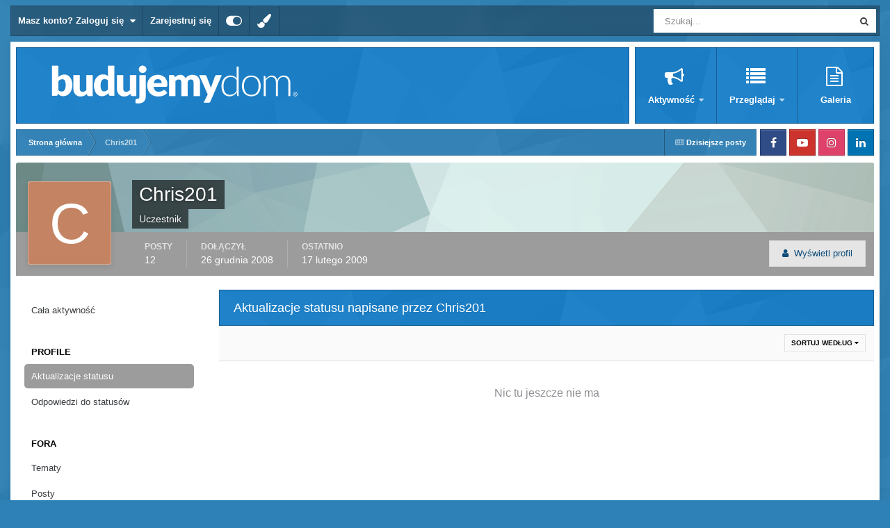

--- FILE ---
content_type: text/html; charset=utf-8
request_url: https://www.google.com/recaptcha/api2/aframe
body_size: 269
content:
<!DOCTYPE HTML><html><head><meta http-equiv="content-type" content="text/html; charset=UTF-8"></head><body><script nonce="yLOSNBzUekEYU3FKTUvmuQ">/** Anti-fraud and anti-abuse applications only. See google.com/recaptcha */ try{var clients={'sodar':'https://pagead2.googlesyndication.com/pagead/sodar?'};window.addEventListener("message",function(a){try{if(a.source===window.parent){var b=JSON.parse(a.data);var c=clients[b['id']];if(c){var d=document.createElement('img');d.src=c+b['params']+'&rc='+(localStorage.getItem("rc::a")?sessionStorage.getItem("rc::b"):"");window.document.body.appendChild(d);sessionStorage.setItem("rc::e",parseInt(sessionStorage.getItem("rc::e")||0)+1);localStorage.setItem("rc::h",'1769070668007');}}}catch(b){}});window.parent.postMessage("_grecaptcha_ready", "*");}catch(b){}</script></body></html>

--- FILE ---
content_type: text/css
request_url: https://forum.budujemydom.pl/static/includes/css_built_16/f2ef08fd7eaff94a9763df0d2e2aaa1f_streams.css?v=812dc3db671752828473
body_size: 3098
content:
 .cStreamFilter{padding:var(--sp-4) var(--sp-3);position:relative;}.cStreamFilter > li{float:left;width:12.5%;position:relative;}.cStreamFilter > li > a{display:block;border-right:1px solid rgba( var(--theme-text_color), 0.2 );padding:0 var(--sp-2);}.cStreamFilter > li > a.cStreamFilter_active{background:rgb( var(--theme-area_background_dark) );color:#fff;margin:calc( var(--sp-2) * -1 ) 0;padding:calc( var(--sp-2) );border-radius:var(--radius-1);}.cStreamFilter > li > a.cStreamFilter_active h3{color:inherit;}.cStreamFilter > li:last-child > a{border:0;}.cStreamFilter > li > a:after{content:'\f107';font-family:'FontAwesome';font-size:15px;position:absolute;top:2px;}html[dir="ltr"] .cStreamFilter > li > a:after{right:10px;}html[dir="rtl"] .cStreamFilter > li > a:after{left:10px;}.cStreamFilter h3{font-size:14.0px;color:rgb( var(--theme-text_color) );}html[dir="ltr"] .cStreamFilter h3{padding-right:12px;}html[dir="rtl"] .cStreamFilter h3{padding-left:12px;}.cStreamFilter p{}.cStreamFilter p em{opacity:0.3;}.cStreamFilter a{color:rgb( var(--theme-text_color) );}.cStreamFilter_toggleShown{margin-top:7px;}.ipsApp #elStreamUpdateMsg{line-height:24px;}.cStreamForm_loading{height:500px;}.cStreamForm_loading .ipsAreaBackground_reset{height:100%;}.cStreamForm_loading .ipsLoading{position:absolute;height:450px;width:100%;}.cStreamForm_list > li{margin-bottom:0;position:relative;}.cStreamForm_list li a.ipsSideMenu_item{padding-top:5px;padding-bottom:5px;}html[dir="ltr"] .cStreamForm_list li a.ipsSideMenu_item.cStream_withOptions{margin-right:45px;}html[dir="rtl"] .cStreamForm_list li a.ipsSideMenu_item.cStream_withOptions{margin-left:45px;}.cStreamForm_list li a.ipsSideMenu_item.ipsSideMenu_itemActive + .cStreamForm_menu, .cStreamForm_list li a.ipsSideMenu_item:not( .ipsSideMenu_itemActive ):hover + .cStreamForm_menu{display:block;background:rgba( var(--theme-text_color), 0.2 );}.cStreamForm_list li a.ipsSideMenu_item.ipsSideMenu_itemActive + .cStreamForm_menu{color:#fff;background:rgba(255,255,255,0.1);}.cStreamForm_list li a.ipsSideMenu_item.ipsSideMenu_itemActive + .cStreamForm_menu.cStreamForm_menuActive{background:rgb( var(--theme-area_background) );}.cStreamForm_list li:hover a.ipsSideMenu_item:not( .ipsSideMenu_itemActive ) + .cStreamForm_menu{opacity:0.3;pointer-events:none;}.cStreamForm_menu{padding:5px 10px;cursor:pointer;position:absolute;top:0;display:none;}html[dir="ltr"] .cStreamForm_menu{right:0;}html[dir="rtl"] .cStreamForm_menu{left:0;}#elStreamContentTypes_menu{padding-bottom:0;}.cStreamForm_dates, .cStreamForm_authors{padding-left:26px;}.ipsApp .cStreamForm_dates input[type="date"]{max-width:100%;width:100%;}.cStreamForm_list[data-filterType='type'] .ipsSideMenu_item .cStreamForm_menu + a{margin-right:45px;}.cStreamForm_nodes{display:block;}html[dir="ltr"] .cStreamForm_nodes{padding:5px 0 5px 12px;margin:-2px 45px 0 12px;border-left:2px solid rgb( var(--theme-area_background_dark) );}html[dir="rtl"] .cStreamForm_nodes{padding:5px 12px 5px 0;margin:-2px 12px 0 45px;border-right:2px solid rgb( var(--theme-area_background_dark) );}.cStreamForm_nodes .ipsFieldRow{width:100%;}.ipsApp .cStreamForm_nodes .ipsFieldRow_label{margin:0;padding:0;font-size:13.0px;}